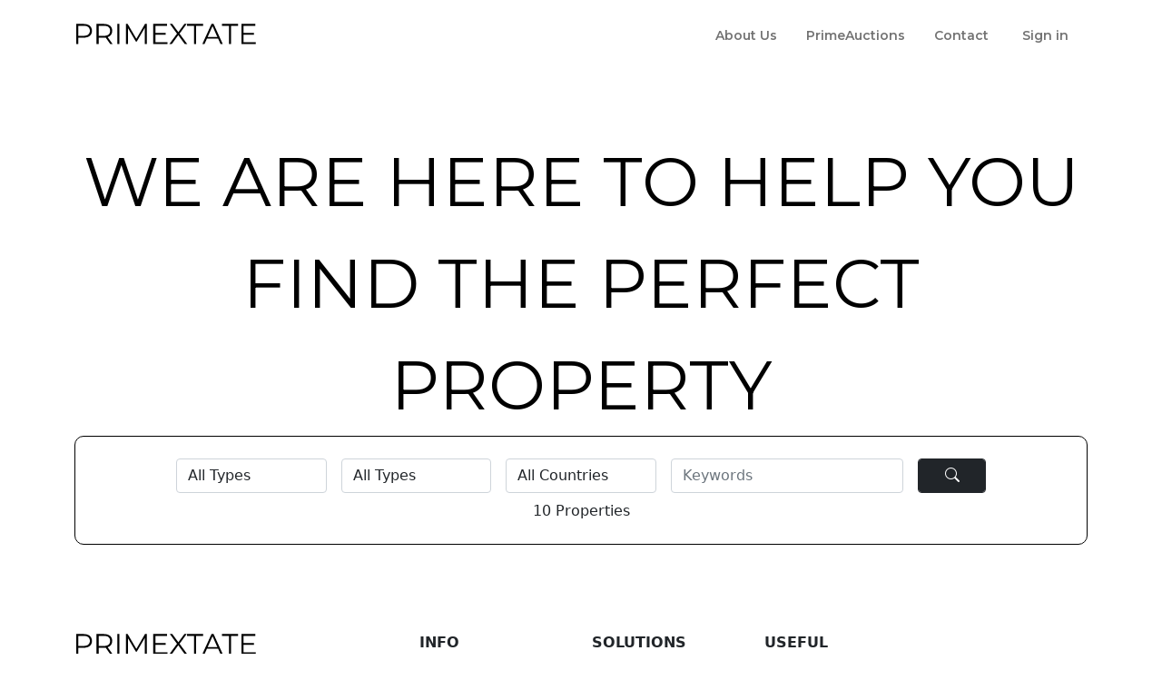

--- FILE ---
content_type: text/html; charset=utf-8
request_url: https://primextate.com/properties?page=6
body_size: 4718
content:
<!DOCTYPE html>
<html>
  <head>
  <link href="https://primextate.com/properties/" rel="canonical" />
  <title>Primextate: Real Estate Auctions &amp; Exclusive Luxury Properties</title>
<meta name="description" content="Discover Primextate, where luxury meets opportunity. Access exclusive off-market properties, benefit from expert guidance, and explore a vast portfolio of luxury properties through our exclusive partnerships.">
<meta name="keywords" content="luxury property, real estate auction, primeauctions, premium real estate service, exclusive auctions, real estate experts, tailor-made solutions, off-market properties, confidential properties, interactive sales, private club membership, luxury real">
    <!-- Google Tag Manager -->
<script>(function(w,d,s,l,i){w[l]=w[l]||[];w[l].push({'gtm.start':
new Date().getTime(),event:'gtm.js'});var f=d.getElementsByTagName(s)[0],
j=d.createElement(s),dl=l!='dataLayer'?'&l='+l:'';j.async=true;j.src=
'https://www.googletagmanager.com/gtm.js?id='+i+dl;f.parentNode.insertBefore(j,f);
})(window,document,'script','dataLayer','GTM-NK442HD6');</script>
<!-- End Google Tag Manager -->
    <meta name="viewport" content="width=device-width,initial-scale=1">
    <meta name="csrf-param" content="authenticity_token" />
<meta name="csrf-token" content="KflgrgQG9t-pAwIMzN6aonmCb0xybz7Lh3kbTJBAZHqS2_QF8je2-dz_fIiXHPLDB_BxlKJ2aAyRhE3_fUNxfg" />
    
    <link href="https://cdn.jsdelivr.net/npm/bootstrap@5.0.2/dist/css/bootstrap.min.css" rel="stylesheet" integrity="sha384-EVSTQN3/azprG1Anm3QDgpJLIm9Nao0Yz1ztcQTwFspd3yD65VohhpuuCOmLASjC" crossorigin="anonymous">
    <link href="https://cdn.jsdelivr.net/npm/bootstrap-icons/font/bootstrap-icons.css" rel="stylesheet">
    <!-- Fancybox CSS -->
    <link rel="stylesheet" href="https://cdn.jsdelivr.net/npm/@fancyapps/ui/dist/fancybox.css" />
    <!-- Fancybox JS -->
    <script src="https://cdn.jsdelivr.net/npm/@fancyapps/ui/dist/fancybox.umd.js"></script>

    <link rel="stylesheet" href="/assets/custom_styles-aae4cf5df6f613fcdda9e235ef33d1bdb42d64da0736980bf9a75978d2d6a6c7.css" />
    <script type="importmap" data-turbo-track="reload">{
  "imports": {
    "application": "/assets/application-132e64e7682c9d81b397b57229ce663ff9b464187319e4eb14c8fa151e00ef73.js",
    "@hotwired/stimulus": "/assets/stimulus.min-dd364f16ec9504dfb72672295637a1c8838773b01c0b441bd41008124c407894.js",
    "@hotwired/stimulus-loading": "/assets/stimulus-loading-3576ce92b149ad5d6959438c6f291e2426c86df3b874c525b30faad51b0d96b3.js",
    "@googlemaps/js-api-loader": "https://unpkg.com/@googlemaps/js-api-loader@1.14.3/dist/index.esm.js",
    "controllers/loading_controller": "/assets/controllers/loading_controller-cad432d86962ff31c14a3ae1a5438e6709dc68c85d920b2eafbba06658b6bf10.js",
    "controllers/form_button_controller": "/assets/controllers/form_button_controller-66b34e7d8fccb076c8e9613cdebc8af7751212a0d6ab1095825ebec781a63602.js",
    "controllers": "/assets/controllers/index-2db729dddcc5b979110e98de4b6720f83f91a123172e87281d5a58410fc43806.js",
    "controllers/fancybox_controller": "/assets/controllers/fancybox_controller-4b2ff83af78c48cc610e5adc6a40edb4542b0ffbc2513be118c4ba409bea83ce.js",
    "controllers/hello_controller": "/assets/controllers/hello_controller-549135e8e7c683a538c3d6d517339ba470fcfb79d62f738a0a089ba41851a554.js",
    "controllers/application": "/assets/controllers/application-368d98631bccbf2349e0d4f8269afb3fe9625118341966de054759d96ea86c7e.js",
    "controllers/map_controller": "/assets/controllers/map_controller-9ea3138c86a3c2ba63bb74ef8af15d550c0cebb2b97e45640e9dd88456930702.js"
  }
}</script>
<link rel="modulepreload" href="/assets/application-132e64e7682c9d81b397b57229ce663ff9b464187319e4eb14c8fa151e00ef73.js">
<link rel="modulepreload" href="/assets/stimulus.min-dd364f16ec9504dfb72672295637a1c8838773b01c0b441bd41008124c407894.js">
<link rel="modulepreload" href="/assets/stimulus-loading-3576ce92b149ad5d6959438c6f291e2426c86df3b874c525b30faad51b0d96b3.js">
<script src="/assets/es-module-shims.min-4ca9b3dd5e434131e3bb4b0c1d7dff3bfd4035672a5086deec6f73979a49be73.js" async="async" data-turbo-track="reload"></script>
<script type="module">import "application"</script>
    <script
      src="https://code.jquery.com/jquery-3.7.0.min.js"
      integrity="sha256-2Pmvv0kuTBOenSvLm6bvfBSSHrUJ+3A7x6P5Ebd07/g="
      crossorigin="anonymous">
    </script>
    <link rel="stylesheet" href="https://fonts.googleapis.com/css2?family=Material+Symbols+Outlined:opsz,wght,FILL,GRAD@20..48,100..700,0..1,-50..200" />
  </head>
  <body>
  <!-- Google Tag Manager (noscript) -->
<noscript><iframe src="https://www.googletagmanager.com/ns.html?id=GTM-NK442HD6"
height="0" width="0" style="display:none;visibility:hidden"></iframe></noscript>
<!-- End Google Tag Manager (noscript) -->
        <div id="bg-responsive-ligth"></div>
  <nav class="navbar navbar-expand-lg navbar-light" data-turbolinks="false">
  <div class="container pt-2">
     <a href="/"><img src="/assets/primextate_logo-1e27c778579230f0153512f39dffc5557dc280f26e782f25ce2859755f56bed2.svg" alt="Logo" style="height: 30px;" ></a>
    <button class="navbar-toggler" type="button" data-bs-toggle="collapse" data-bs-target="#navbarNav" aria-controls="navbarNav" aria-expanded="false" aria-label="Toggle navigation" id="toogle_nav">
      <span class="navbar-toggler-icon"></span>
    </button>
    <div class="collapse navbar-collapse" id="navbarNav">
        <ul class="navbar-nav ms-auto align-items-center">
                            <li class="nav-item">
                            <a class="nav-link custom-link px-3" href="/about-us">About Us</a>
                            </li>
                            <!-- 
                              <li class="nav-item">
                              <a class="nav-link custom-link px-3" href="/properties">PrimeListings</a>
                              </li>
                            end
                            -->
                            <li class="nav-item">
                            <a class="nav-link custom-link px-3" href="/prime-auctions">PrimeAuctions</a>
                            </li>
                            <!-- 
                            <li class="nav-item">
                            <a class="nav-link custom-link px-3" href="/property-finders-and-advisory">PrimeFinders</a>
                            </li>
                            -->
                            <li class="nav-item">
                            <a class="nav-link custom-link px-3" href="/contact">Contact</a>
                            </li>
                            <li class="nav-item">
                            <a class="nav-link custom-link px-3 sign-in" href="https://app.primextate.com" >Sign in</a>
                            </li>
                        </ul>
    </div>
  </div>
</nav>


     <div class="menu_bg" style="display:none;">
     </div>
    <div id="loading" data-loading-target="loading" style="display: none; position: fixed; top: 0; left: 0; width: 100%; height: 100%; background: rgba(255, 255, 255, 0.8); z-index: 1000; align-items: center; justify-content: center;">
      <div class="h3-montserrat-—-35pt text-center">Generating images for the first time, please wait...<br>Depending on the number of images, this may take a bit longer.</div>
    </div>
    
<section class="my-4">
  <div class="container margin-page-content">
    <div class="row mt-5">
      <div class="col">
        <div class="h1-montserrat-—-75pt text-center">WE ARE HERE TO HELP YOU FIND THE PERFECT PROPERTY   
        </div>
      </div>
    </div>
    <div class="text-center p-4" style="border: 1px solid var(--unnamed-color-000000);border: 1px solid #000000;opacity: 1;border-radius: 10px;">
            <form data-controller="form-button" class="form-inline" id="property_search" action="/properties" accept-charset="UTF-8" method="get">
            <div class="row justify-content-center">
              <div class="col-12 px-2 col-md-2">
                <select class="form-control" name="q[off_market_eq]" id="q_off_market_eq"><option selected="selected" value="">All Types</option>
<option value="true">Off Market</option>
<option value="false">On Market</option></select>
              </div>
              <div class="col-12 px-2 col-md-2">
                  <select class="form-control" name="q[type_of_property_or_commercial_type_cont]" id="q_type_of_property_or_commercial_type_cont"><option value="All Types">All Types</option>
<option value="Residential">Residential</option>
<option value="Hotel">Hotel</option>
<option value="Building">Building</option>
<option value="Land">Land</option></select>
              </div> 
              <div class="col-12 px-2 col-md-2">   
                  <select class="form-control" name="q[country_eq]" id="q_country_eq"><option selected="selected" value="">All Countries</option>
<option value="IT">Italy</option>
<option value="FR">France</option></select>
              </div>
              <div class="col-12 px-2 col-md-3">    
                  <input placeholder="Keywords" class="form-control" type="search" name="q[title_or_description_or_features_or_location_cont]" id="q_title_or_description_or_features_or_location_cont" />
              </div> 
              <div class="col-12 px-2 col-md-1">   
                  <button name="button" type="submit" class="btn btn-dark form-control">
                    <i class="bi bi-search"></i>
</button>              </div>
            </div>      
</form>      <div class="mt-2">    
      10 Properties
      <div>
    </div>
    <div class="row">
    </div>
   
  
  </div>
</section>



        
<div class="container mt-5 pt-5">
  <div class="row">
    <div class="col-12 col-md-4 mb-4">
     <img src="/assets/primextate_logo-1e27c778579230f0153512f39dffc5557dc280f26e782f25ce2859755f56bed2.svg" alt="Logo" style="height: 30px;"/>
    <br/>Primextate SA<br/>Rue de Zurich 6<br/>1201 Geneva, Switzerland
      <i class="fa-brands fa-youtube fa-2xl p-2"></i><i class="fa-brands fa-instagram fa-xl p-2"></i>
      <i class="fa-brands fa-linkedin-in fa-xl p-2"></i><i class="fa-brands fa-facebook-f fa-lg p-2"></i>
    </div>
    <div class="col-6 col-md-2">
            <strong>INFO</strong><br/>
            <a href="/about-us">About us</a><br/>
            <a href="/contact">Contact</a><br/>
    </div>
    <div class="col-6 col-md-2">
        <strong>SOLUTIONS</strong><br/>
        <strong>Primeauctions: </strong><br/><a href="/prime-auctions">Our powerful tech</a><br/>
        <strong>Code of Conduct: </strong><br/><a href="/code-of-conduct">Being ethical</a>
    </div>
      <div class="col-6 col-md-2">
          <strong>USEFUL</strong><br/>
          <a href="/carrer-with-us">Careers</a><br/>
          <a href="/privacy-policy">Privacy Policy</a><br/>
          <a href="/terms-of-use">Terms of use</a><br/>
    </div>
    <div class="col-6 col-md-3">
      <strong>PARTNERSHIPS</strong><br/>
      <img style="width:40px;margin-right: 10px;" src="/assets/baerz_black-6419ee4c7cbe6cd8943ae138d7eba5bde80787f01731461629bca1330668a20f.png">
      <img style="width:40px;"  src="/assets/four_corners_logo-62c0d3bef9ac8d4a725fc3dce465162a82fffa4f708ff17f9f0d22a7999f6db2.png"><br/>
      <img style="width:80px;"  src="/assets/the_london_broker-89559530cca3cff459a79d93d720eea19ac72e3e79b6875b6d9249c360f37d37.png"><br/>
      <img style="width:80px;"  src="/assets/lecollectionist-0a8af8ce719b7585957df257f8eea43b9e298625f81ff9b9959d5249ba0d98af.png"><br/>
    </div>
      <div class="col-12 col-md-9 mt-4">

        <div class="row">
          <p>Get the latest news, exclusive offers, and insights from the world of luxury real estate and auctions.</p>
          <a class="button-black" href="/subscribers/new">Subscribe to our newsletter</a>
      </div>
  </div>
  <div class="row">
    <div class="col">
      <div class="custom-line mt-5 mb-5"></div>
      <h6 class="text-center mt-5- mb-5">© 2026 All right reserved Primextate Group Company</h6>
    </div>
  </div>  
</div>

<script>
 $(document).ready(function() {
    $("#toogle_nav").click(function() {

      $("#bg-responsive-dark").toggle();
      $("#bg-responsive-ligth").toggle();
      $(".menu_bg").toggle();
      $(".content-home-header-text-area").toggle()
    });


  });
</script>
    <script src="https://cdn.jsdelivr.net/npm/bootstrap@5.0.2/dist/js/bootstrap.bundle.min.js" integrity="sha384-MrcW6ZMFYlzcLA8Nl+NtUVF0sA7MsXsP1UyJoMp4YLEuNSfAP+JcXn/tWtIaxVXM" crossorigin="anonymous"></script>
    <script>
      function hideLoading() {
        var loadingElement = document.getElementById("loading");
        if (loadingElement) {
          loadingElement.style.display = "none";
        }
      }

      document.addEventListener("DOMContentLoaded", hideLoading);
      window.addEventListener("pageshow", hideLoading);
    </script>
 
  </body>
</html>


--- FILE ---
content_type: text/css
request_url: https://primextate.com/assets/custom_styles-aae4cf5df6f613fcdda9e235ef33d1bdb42d64da0736980bf9a75978d2d6a6c7.css
body_size: 2930
content:
@import url('https://fonts.googleapis.com/css2?family=Montserrat:wght@400;600&display=swap');
@import url('https://fonts.cdnfonts.com/css/quentin');
:root {

  /* Colors: */
  ---primextate-color-0000ff-0000ff: #0000FF;
  ---primextate-color-f5f5f5-f5f5f5: #F5F5F5;
  ---primextate-color-898989-898989: #898989;
  ---primextate-color-ffffff-ffffff: #FFFFFF;
  ---primextate-color-121212-121212: #121212;
 --primextate-color-000000: #000000;
  
  /* Font/text values */
 --primextate-font-family-montserrat: Montserrat;
 --primextate-font-family-quentin: Quentin;
 --primextate-font-style-normal: normal;
 --primextate-font-weight-600: 600px;
 --primextate-font-weight-bold: bold;
 --primextate-font-weight-normal: normal;
 --primextate-font-weight-medium: medium;
 --primextate-font-size-12: 12px;
 --primextate-font-size-14: 14px;
 --primextate-font-size-14: 18px;
 --primextate-font-size-22: 22px;
 --primextate-font-size-24: 24px;
 --primextate-font-size-35: 35px;
 --primextate-font-size-55: 55px;
 --primextate-font-size-75: 75px;
 --primextate-font-size-84: 84px;
 --primextate-character-spacing-0: 0px;
 --primextate-line-spacing-18: 18px;
 --primextate-line-spacing-20: 20px;
 --primextate-line-spacing-30: 30px;
 --primextate-line-spacing-31: 31px;
 --primextate-line-spacing-38: 38px;
 --primextate-line-spacing-70: 70px;
 --primextate-line-spacing-84: 84px;
 --primextate-text-transform-uppercase: uppercase;
 --primextate-text-transform-lowercase: lowercase;
 --primextate-text-transform-titlecase: titlecase;
  }
  
  /* Character Styles */
  .h1-montserrat-—-75pt {
  font-family: var(--primextate-font-family-montserrat);
  font-style: var(--primextate-font-style-normal);
  font-weight: var(--primextate-font-weight-normal);
  font-size: var(--primextate-font-size-75);
  color: var(--primextate-color-000000);
  text-transform: var(--primextate-text-transform-uppercase);
  }
  .h1b-montserrat-—-55pt {
  font-family: var(--primextate-font-family-montserrat);
  font-style: var(--primextate-font-style-normal);
  font-weight: var(--primextate-font-weight-normal);
  font-size: var(--primextate-font-size-55);
  line-height: var(--primextate-line-spacing-70);
  letter-spacing: var(--primextate-character-spacing-0);
  color: var(--primextate-color-000000);
  text-transform: var(--primextate-text-transform-uppercase);
  }
  .h2-quentin-—-84pt-gray {
  font-family: var(--primextate-font-family-quentin);
  font-style: var(--primextate-font-style-normal);
  font-weight: var(--primextate-font-weight-normal);
  font-size: var(--primextate-font-size-84);
  line-height: var(--primextate-line-spacing-70);
  letter-spacing: var(--primextate-character-spacing-0);
  color: var(---primextate-color-898989-898989);
  }
  .h3-montserrat-—-35pt {
  font-family: var(--primextate-font-family-montserrat);
  font-style: var(--primextate-font-style-normal);
  font-weight: var(--primextate-font-weight-600);
  font-size: var(--primextate-font-size-35);
  line-height: var(--primextate-line-spacing-20);
  letter-spacing: var(--primextate-character-spacing-0);
  color: var(--primextate-color-000000);
  text-transform: var(--primextate-text-transform-uppercase);
  }
  .h3b-montserrat-—-22pt {
  font-family: var(--primextate-font-family-montserrat);
  font-style: var(--primextate-font-style-normal);
  font-weight: var(--primextate-font-weight-bold);
  font-size: var(--primextate-font-size-22);
  line-height: var(--primextate-line-spacing-31);
  letter-spacing: var(--primextate-character-spacing-0);
  color: var(--primextate-color-000000);
  }
  .h4b-montserrat-—-18pt {
    font-family: var(--primextate-font-family-montserrat);
    font-style: var(--primextate-font-style-normal);
    font-weight: var(--primextate-font-weight-bold);
    font-size: var(--primextate-font-size-18);
    line-height: var(--primextate-line-spacing-18);
    letter-spacing: var(--primextate-character-spacing-0);
    color: var(--primextate-color-000000);
    /* text-transform: var(--primextate-text-transform-uppercase); */
    }

  .h4-montserrat-—-14pt {
  font-family: var(--primextate-font-family-montserrat);
  font-style: var(--primextate-font-style-normal);
  font-weight: var(--primextate-font-weight-normal);
  font-size: var(--primextate-font-size-14);
  line-height: var(--primextate-line-spacing-18);
  letter-spacing: var(--primextate-character-spacing-0);
  color: var(--primextate-color-000000);
  }
  .h4b-montserrat-—-14pt {
  font-family: var(--primextate-font-family-montserrat);
  font-style: var(--primextate-font-style-normal);
  font-weight: var(--primextate-font-weight-bold);
  font-size: var(--primextate-font-size-14);
  line-height: var(--primextate-line-spacing-18);
  letter-spacing: var(--primextate-character-spacing-0);
  color: var(--primextate-color-000000);
  text-transform: var(--primextate-text-transform-uppercase);
  }
  .h5-montserrat-—-24pt {
  font-family: var(--primextate-font-family-montserrat);
  font-style: var(--primextate-font-style-normal);
  font-weight: var(--primextate-font-weight-medium);
  font-size: var(--primextate-font-size-24);
  line-height: var(--primextate-line-spacing-38);
  letter-spacing: var(--primextate-character-spacing-0);
  color: var(--primextate-color-000000);
  text-transform: var(--primextate-text-transform-lowercase);
  }
  .h5b-montserrat-—-24pt {
  font-family: var(--primextate-font-family-montserrat);
  font-style: var(--primextate-font-style-normal);
  font-weight: var(--primextate-font-weight-medium);
  font-size: var(--primextate-font-size-24);
  line-height: var(--primextate-line-spacing-38);
  letter-spacing: var(--primextate-character-spacing-0);
  color: var(--primextate-color-000000);
  text-transform: var(--primextate-text-transform-titlecase);
  }
  .h6-montserrat-—-12pt {
  font-family: var(--primextate-font-family-montserrat);
  font-style: var(--primextate-font-style-normal);
  font-weight: var(--primextate-font-weight-600);
  font-size: var(--primextate-font-size-12);
  line-height: var(--primextate-line-spacing-30);
  letter-spacing: var(--primextate-character-spacing-0);
  color: var(--primextate-color-000000);
  }

  .h6-montserrat-—-12pt-black {
    font-family: var(--primextate-font-family-montserrat);
    font-style: var(--primextate-font-style-normal);
    font-weight: var(--primextate-font-weight-600);
    font-size: var(--primextate-font-size-12);
    line-height: var(--primextate-line-spacing-30);
    letter-spacing: var(--primextate-character-spacing-0);
    color: var(--primextate-color-000000);
    }
  .h1-montserrat-—-75pt-black {
  font-family: var(--primextate-font-family-montserrat);
  font-style: var(--primextate-font-style-normal);
  font-weight: var(--primextate-font-weight-normal);
  font-size: var(--primextate-font-size-75);
  line-height: var(--primextate-line-spacing-84);
  letter-spacing: var(--primextate-character-spacing-0);
  color: var(---primextate-color-121212-121212);
  text-transform: var(--primextate-text-transform-uppercase);
  }
  .h2-quentin-—-84pt {
  font-family: var(--primextate-font-family-quentin);
  font-style: var(--primextate-font-style-normal);
  font-weight: var(--primextate-font-weight-normal);
  font-size: var(--primextate-font-size-84);
  line-height: var(--primextate-line-spacing-30);
  letter-spacing: var(--primextate-character-spacing-0);
  color: var(---primextate-color-ffffff-ffffff);
  }


  .h4-montserrat-—-14pt {
  font-family: var(--primextate-font-family-montserrat);
  font-style: var(--primextate-font-style-normal);
  font-weight: var(--primextate-font-weight-normal);
  font-size: var(--primextate-font-size-14);
  line-height: var(--primextate-line-spacing-18);
  letter-spacing: var(--primextate-character-spacing-0);
  color: var(---primextate-color-ffffff-ffffff);
  }
  .h4b-montserrat-—-14pt {
  font-family: var(--primextate-font-family-montserrat);
  font-style: var(--primextate-font-style-normal);
  font-weight: var(--primextate-font-weight-bold);
  font-size: var(--primextate-font-size-14);
  line-height: var(--primextate-line-spacing-18);
  letter-spacing: var(--primextate-character-spacing-0);
  color: var(---primextate-color-ffffff-ffffff);
  text-transform: var(--primextate-text-transform-uppercase);
  }
  .h5-montserrat-—-24pt {
  font-family: var(--primextate-font-family-montserrat);
  font-style: var(--primextate-font-style-normal);
  font-weight: var(--primextate-font-weight-medium);
  font-size: var(--primextate-font-size-24);
  line-height: var(--primextate-line-spacing-38);
  letter-spacing: var(--primextate-character-spacing-0);
  color: var(---primextate-color-ffffff-ffffff);
  text-transform: var(--primextate-text-transform-lowercase);
  }
  .h5b-montserrat-—-24pt {
  font-family: var(--primextate-font-family-montserrat);
  font-style: var(--primextate-font-style-normal);
  font-weight: var(--primextate-font-weight-medium);
  font-size: var(--primextate-font-size-24);
  line-height: var(--primextate-line-spacing-38);
  letter-spacing: var(--primextate-character-spacing-0);
  color: var(---primextate-color-ffffff-ffffff);
  text-transform: var(--primextate-text-transform-titlecase);
  }
  .h6-montserrat-—-12pt {
  font-family: var(--primextate-font-family-montserrat);
  font-style: var(--primextate-font-style-normal);
  font-weight: var(--primextate-font-weight-600);
  font-size: var(--primextate-font-size-12);
  line-height: var(--primextate-line-spacing-30);
  letter-spacing: var(--primextate-character-spacing-0);
  color: var(---primextate-color-ffffff-ffffff);
  }
  
  .h1-montserrat-—-66pt{
    font: var(--primextate-font-style-normal) normal var(--primextate-font-weight-normal) 66px/99px var(--primextate-font-family-montserrat);
    letter-spacing: var(--primextate-character-spacing-0);
    color: var(---primextate-color-ffffff-ffffff);
    text-align: left;
  }

  .h1-montserrat-—-92pt{
    font: var(--primextate-font-style-normal) normal var(--primextate-font-weight-normal) 92px/99px var(--primextate-font-family-montserrat);
    letter-spacing: var(--primextate-character-spacing-0);
    color: var(---primextate-color-ffffff-ffffff);
    text-align: left;
  }

  .h3-montserrat-—-35pt{
    font: var(--primextate-font-style-normal) normal var(--primextate-font-weight-normal) 35px/40px var(--primextate-font-family-montserrat);
    letter-spacing: var(--primextate-character-spacing-0);
    color: var(---primextate-color-121212-121212);
    text-transform: uppercase;
  }

  .h3-montserrat-—-35pt-white{
    font: var(--primextate-font-style-normal) normal var(--primextate-font-weight-normal) 35px/40px var(--primextate-font-family-montserrat);
    letter-spacing: var(--primextate-character-spacing-0);
    color: var(---primextate-color-ffffff-ffffff);
    text-transform: uppercase;
  }

  .h3-montserrat-—-25pt{
    font: var(--primextate-font-style-normal) normal var(--primextate-font-weight-normal) 25px/61px var(--primextate-font-family-montserrat);
    letter-spacing: var(--primextate-character-spacing-0);
    color: var(---primextate-color-121212-121212);
    text-transform: uppercase;
  }

  .h3-montserrat-—-24pt{
    font: var(--primextate-font-style-normal) normal var(--primextate-font-weight-normal) 24px/38px var(--primextate-font-family-montserrat);
    letter-spacing: var(--primextate-character-spacing-0);
    color: var(---primextate-color-898989-898989);  
  }

  a {
    color: var(---primextate-color-898989-898989);
  }

  a:hover {
    color: var(---primextate-color-121212-121212);
  }

  .text-justify {
    text-align: justify;
  }
.margin-page-content {
    margin-top: 144px;
}

.member_form {
  font: var(--primextate-font-style-normal) normal var(--primextate-font-style-normal) 12px/30px var(--primextate-font-family-montserrat);
  color: var(---primextate-color-121212-121212);
  opacity: 0.5;
  line-height: var(--primextate-line-spacing-20);
}

.bg-img {
  height: 100vh;
  width: 100vw;
  object-fit: cover;
  filter: brightness(0.6);
}

#bg-responsive-dark {
  position: absolute;
  height: 100vh;
  width: 100vw;
  background-color: #000000;
  display: none;
}

#bg-responsive-light {
  position: absolute;
  height: 100vh;
  width: 100vw;
  background-color: #ffffff;
  display: none;
}

.div_home_section_bg_1 {
  /* content: ""; Removed this line */
  top: 0;
  left: 0;
  width: 100%;
  height: 100%;
  background-color: rgba(0, 0, 0, 0.5);
  position: absolute;
  z-index: 1; /* Set a higher z-index value */
}

.padding-bottom {
  padding-bottom: 64px;
}
.padding-top {
  padding-top: 64px;
}
.navbar {
  position: absolute;
  top: 0;
  left: 0;
  width: 100%;
  z-index: 2; /* Set a higher z-index value than .div_home_section_bg_1 */
}

.navbar-dark .navbar-nav .nav-link {
  color: white !important;
  transition: transform 0.3s ease, color 0.3s ease;
}

.navbar-dark .navbar-nav .nav-link:hover {
  color: #e2dadaa3 !important; 
  transform: scale(1.1);  /* Scale by 10% */
}

.navbar-light .navbar-nav .nav-link:hover {
  transform: scale(1.1);  /* Scale by 10% */
}


.custom-link {
  /* Removed duplicate 'font' property */
  letter-spacing: var(--primextate-character-spacing-0);
  color: var(--primextate-color-ffffff);
  text-align: left;
  font: normal 14px/30px Montserrat; /* Combined font properties */
  opacity: 1;
  font-weight: bold;
}

.custom-link.sign-in {
  border: 1px solid var(--primextate-color-ffffff);
  border-radius: 19px;
  opacity: 1;
  width: 93px;
  text-align: center;
}

.content-home-header-text-area {
  position: absolute;
  top: 197px;
  left: 60px;
  height: 521px;
  /* UI Properties */
  z-index: 3; /* Set a higher z-index value than .div_home_section_bg_1 */
}

.content-home-header-text-area .text {
  font: var(--primextate-font-style-normal) normal var(--primextate-font-weight-normal) 53px/80px var(--primextate-font-family-montserrat);
  letter-spacing: var(--primextate-character-spacing-0);
  color: var(---primextate-color-ffffff);
  text-align: left;
}

.content-home-header-numbers-area {
  position: absolute;
  top: 500px;
  left: 60px;
  height: 521px;
  z-index: 3; /* Set a higher z-index value than .div_home_section_bg_1 */
}

.menu_bg {
  height: 100vh;
  width: 100vw;
}

.content-home-header-numbers-area .counter-number {
  /* UI Properties */
  letter-spacing: var(--primextate-character-spacing-0);
  color: var(---primextate-color-ffffff-ffffff);
  text-align: left;
  font: var(--primextate-font-style-normal) normal var(--primextate-font-weight-normal) 53px/80px var(--primextate-font-family-montserrat);
}

.content-home-header-numbers-area .counter-description {
  letter-spacing: var(--primextate-character-spacing-0);
  text-align: left;
  font: normal normal normal 22px/21px Montserrat;
  color: var(---primextate-color-ffffff-ffffff);
}

.menu-header-container {
  display: grid;
  grid-template-rows: 1fr auto;
  min-height: 100vh; /* Changed from 100vh to 100% */
}

.beige_section {
  background: #F5F4F3 0% 0% no-repeat padding-box;
  opacity: 1;
}

.gray_section {
  background: var(---primextate-color-f5f5f5-f5f5f5) 0% 0% no-repeat padding-box;
  opacity: 1;
}

.black_section {
  background: #000000 0% 0% no-repeat padding-box;
  opacity: 1;
}

.custom-line {
  height: 5px;
  background-color: #121212;
  width: 100%;
}

.custom-line-white {
  height: 3px;
  background-color: #ffffff;
  width: 100%;
}

p {
  text-align: justify;
  font: normal normal normal 14px/18px Montserrat;
  letter-spacing: 0px;
  color: #121212;
  opacity: 1;
}

.pw {
  text-align: justify;
  font: normal normal normal 14px/18px Montserrat;
  letter-spacing: 0px;
  color: #ffffff;
  opacity: 1;
}

.button-black {
  width: 226px;
  height: 45px;
  background: #121212 0% 0% no-repeat padding-box;
  border: 1px solid #272727;
  border-radius: 32px;
  opacity: 1;
  color: #FFFFFF;
  font: normal normal normal 14px/30px Montserrat;
  padding: 5px;
  text-align: center;
  text-decoration: none;
}

.button-black:hover {
  color: white !important;
}

.button-black a:hover {
  color: var(---primextate-color-f5f5f5-f5f5f5);
}

.button-search {
  background: #121212 0% 0% no-repeat padding-box;
  color: #FFFFFF;
  /* font: normal normal normal 14px/30px Montserrat;
  #text-align: center;
  #text-decoration: none;
  */
}

.button-search:hover {
  color: white !important;
}

.button-search a:hover {
  color: var(---primextate-color-f5f5f5-f5f5f5);
}


.button-beige {
  width: 226px;
  height: 45px;
  background: #F5F4F3 0% 0% no-repeat padding-box;
  border: 1px solid #272727;
  border-radius: 32px;
  opacity: 1;
  color: #000000;
  font: normal normal normal 14px/30px Montserrat;
  padding: 5px;
  text-align: center;
  text-decoration: none;
}


.counter-number {
  /* UI Properties */
  font: var(--primextate-font-style-normal) normal var(--primextate-font-style-normal) 33px/14px var(--primextate-font-family-montserrat);
}

.counter-description {
  font: var(--primextate-font-style-normal) normal var(--primextate-font-weight-normal) var(--primextate-font-size-14)/13px var(--primextate-font-family-montserrat);
}

.my-video-class {
  width: 100%;
  max-width: 600px;
  height: auto;
  margin: 0 auto;
  display: block;
}

.rounded {
  border-radius: 0.95rem !important;
}


.pagination {
  font: var(--primextate-font-style-normal) normal var(--primextate-font-weight-normal) var(--primextate-font-size-12)/13px var(--primextate-font-family-montserrat);
  text-align: center;  /* Centra la paginación horizontalmente */
  margin: 20px 0;      /* Agrega margen arriba y abajo para separar de otros elementos */
}

.pagination ul {
  list-style: none;    /* Elimina los puntos de la lista */
  padding: 0;          /* Elimina el padding predeterminado */
}

.pagination li {
  display: inline;     /* Muestra los elementos de la lista en línea */
  margin-right: 5px;   /* Espacio entre los botones de paginación */
}

.pagination a {
  padding: 5px 10px;   /* Padding alrededor del texto en los enlaces */
  text-decoration: none;  /* Elimina el subrayado de los enlaces */
  color: #333;         /* Color del texto de los enlaces */
  background-color: #e9e9e9;  /* Color de fondo de los enlaces */
  border: 1px solid #ccc; /* Borde alrededor de los enlaces */
}

.pagination .active a {
  color: #fff;         /* Color del texto para la página activa */
  background-color: #007bff; /* Color de fondo para la página activa */
}

.pagination .disabled a {
  color: #aaa;         /* Color del texto para enlaces deshabilitados */
  background-color: #f9f9f9; /* Color de fondo para enlaces deshabilitados */
}


.current {
  padding: 5px 10px;
  color: #333;
  background-color: #ffffff;
  border: 1px solid #ccc;
}

.next_page {
  padding: 5px 10px;
  text-decoration: none;
  color: #333;
  background-color: #ffffff;
  border: 1px solid #ccc;
}

.previous_page {
  padding: 5px 10px;
  text-decoration: none;
  color: #333;
  background-color: #e9e9e9;
  border: 1px solid #ccc;
}

.button-search.inactive {
  opacity: 0.5;
  cursor: not-allowed;
}

/* Media Queries */
@media (max-width: 575.98px) {
  /* Add styles for screens less than 576px wide here */
}

@media (max-width: 767.98px) {

  .h1b-montserrat-—-55pt {
    font-family: var(--primextate-font-family-montserrat);
    font-style: var(--primextate-font-style-normal);
    font-weight: var(--primextate-font-weight-normal);
    font-size: var(--primextate-font-size-22);
    line-height: var(--primextate-line-spacing-30);
    letter-spacing: var(--primextate-character-spacing-0);
    color: var(--primextate-color-000000);
    text-transform: var(--primextate-text-transform-uppercase);
    }
    
  .div_home_section_1 {
    height: 50%;
  }

  .div_home_section_bg_1 {
    height: 50%;
  }

  .h1-montserrat-—-66pt{
    font: normal normal normal 35px/46px Montserrat;
  }

  .h1-montserrat-—-92pt{
    font: normal normal normal 35px/46px Montserrat;
  }

  .h1-montserrat-—-75pt-black{
    font-size: var(--primextate-font-size-35);
  }
  .h2-quentin-—-84pt-gray {
    font-size: var(--primextate-font-size-35);
    line-height: var(--primextate-line-spacing-30);
    }

  .h1-montserrat-—-75pt {
    font-size: var(--primextate-font-size-35);
    }  


  .content-home-header-text-area .text {
    font: normal normal normal 35px/46px Montserrat;
  }

  .content-home-header-numbers-area {
    left: 20px;
    height: 100px;
  }

  .content-home-header-numbers-area .counter-number {
    /* UI Properties */
    font: normal normal normal 35px/21px Montserrat;
  }

  .content-home-header-numbers-area .counter-description {
    font: normal normal normal 14px/17px Montserrat;
  }

  .menu-header-container {
    display: grid;
    grid-template-rows: 1fr auto;
    min-height: 50vh;
  }

  .reinvents {
    padding-top: 0rem;
    padding-left: 0rem;
    padding-right: 0rem;
    padding-bottom: 0rem;
  }
}

@media (max-width: 1199.98px) {
  .reinvents {
    padding-top: 5rem;
    padding-left: 5rem;
    padding-right: 5rem;
    padding-bottom: 5rem;
  }
}


--- FILE ---
content_type: application/javascript
request_url: https://primextate.com/assets/controllers/map_controller-9ea3138c86a3c2ba63bb74ef8af15d550c0cebb2b97e45640e9dd88456930702.js
body_size: 600
content:
// app/javascript/controllers/map_controller.js
import { Controller } from "@hotwired/stimulus"
import { Loader } from "@googlemaps/js-api-loader"

export default class extends Controller {
  static values = { 
    apiKey: String,
    location: String,
    countryName: String
  }

  connect() {
    this.loadMap()
  }

  loadMap() {
    const loader = new Loader({
      apiKey: this.apiKeyValue,
      version: "weekly",
      libraries: ["places"]
    });

    loader.load().then(() => {
      const map = new google.maps.Map(this.element, {
        zoom: 8,
        center: {lat: -34.397, lng: 150.644}
      });
      this.geocodeAddress(map);
    });
  }

  geocodeAddress(resultsMap) {
    const geocoder = new google.maps.Geocoder();
    const address = encodeURIComponent(this.locationValue + ' ' + this.countryNameValue);

    geocoder.geocode({ 'address': address }, (results, status) => {
      if (status === 'OK') {
        resultsMap.setCenter(results[0].geometry.location);
        new google.maps.Marker({
          map: resultsMap,
          position: results[0].geometry.location
        });
      } else {
        console.error('Geocode was not successful for the following reason: ' + status);
      }
    });
  }
};


--- FILE ---
content_type: application/javascript
request_url: https://primextate.com/assets/controllers/loading_controller-cad432d86962ff31c14a3ae1a5438e6709dc68c85d920b2eafbba06658b6bf10.js
body_size: 296
content:
// app/javascript/controllers/loading_controller.js
import { Controller } from "@hotwired/stimulus";

export default class extends Controller {
  static targets = ["loading"]

  connect() {
    this.loadingElement = document.querySelector("[data-loading-target='loading']");
    if (!this.loadingElement) {
      console.error("Missing target element 'loading' for 'loading' controller");
    }
  }

  showLoading() {
    if (this.loadingElement) {
      console.log("showLoading");
      this.loadingElement.style.display = "flex";
    }
  }
};


--- FILE ---
content_type: application/javascript
request_url: https://primextate.com/assets/controllers/fancybox_controller-4b2ff83af78c48cc610e5adc6a40edb4542b0ffbc2513be118c4ba409bea83ce.js
body_size: 208
content:
// app/javascript/controllers/fancybox_controller.js
import { Controller } from "@hotwired/stimulus"

export default class extends Controller {
  connect() {
    Fancybox.bind("[data-fancybox]", {
      // Opciones de configuración si es necesario
    });
  }
}
;


--- FILE ---
content_type: application/javascript
request_url: https://primextate.com/assets/controllers/form_button_controller-66b34e7d8fccb076c8e9613cdebc8af7751212a0d6ab1095825ebec781a63602.js
body_size: 304
content:
import { Controller } from "@hotwired/stimulus"

// Connects to data-controller="form-button"
export default class extends Controller {
  static targets = ["submit"]

  connect() {
    console.log("FormButton controller connected");
  }

  disableButton() {
    this.submitTarget.disabled = true;
    this.submitTarget.classList.add('inactive');
    // Asegúrate de que el formulario se envía después de cambiar el estado del botón
    this.element.submit();
  }
};


--- FILE ---
content_type: image/svg+xml
request_url: https://primextate.com/assets/primextate_logo-1e27c778579230f0153512f39dffc5557dc280f26e782f25ce2859755f56bed2.svg
body_size: 1166
content:
<svg version="1.2" xmlns="http://www.w3.org/2000/svg" viewBox="0 0 1024 152" width="1024" height="152">
	<title>primextate</title>
	<style>
		.s0 { fill: #000000 } 
	</style>
	<path id="PRIMEXTATE" class="s0" aria-label="PRIMEXTATE"  d="m52.2 12h-42v112h11.9v-35.4h30.1c28.4 0 45.7-14.4 45.7-38.2 0-24-17.3-38.4-45.7-38.4zm-0.4 66.2h-29.7v-56h29.7c22.4 0 34.3 10.3 34.3 28.2 0 17.6-11.9 27.8-34.3 27.8zm161.2 45.8l-27.4-38.4c16.3-5.3 25.6-17.6 25.6-35.2 0-24-17.3-38.4-45.8-38.4h-41.9v112h11.9v-35.5h30c3.2 0 6.1-0.2 9-0.5l25.6 36zm-47.8-45.6h-29.8v-56.2h29.8c22.4 0 34.2 10.3 34.2 28.2 0 17.6-11.8 28-34.2 28zm74 45.6h11.9v-112h-11.9zm154.9-112l-48.1 83-48.7-83h-9.7v112h11.3v-89.1l44 74.9h5.6l44-75.4v89.6h11.4v-112zm58.1 101.8v-41.6h57.9v-10.1h-57.9v-39.9h64.9v-10.2h-76.8v112h79.2v-10.2zm177.8 10.2l-42.7-57.9 39.6-54.1h-12.8l-33.6 45.8-33.7-45.8h-13.6l39.8 54.4-42.5 57.6h13.6l36-49.3 36.1 49.3zm37.9 0h11.9v-101.8h39.3v-10.2h-90.5v10.2h39.3zm148.2 0h12.5l-51.2-112h-11.7l-51.2 112h12.3l13.5-29.9h62.4zm-71.6-39.5l26.9-60.2 26.9 60.2zm118.7 39.5h11.9v-101.7h39.3v-10.3h-90.5v10.3h39.3zm81.9-10.3v-41.6h58v-10.1h-58v-39.8h65v-10.2h-76.8v112h79.2v-10.3z"/>
</svg>